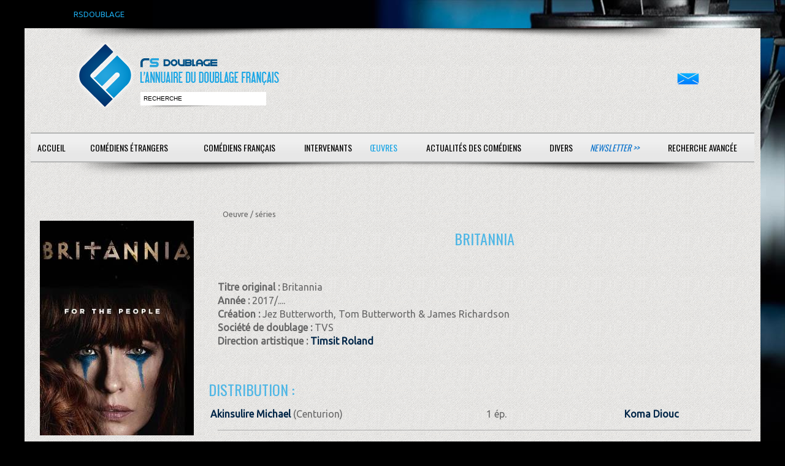

--- FILE ---
content_type: text/html; charset=ISO-8859-1
request_url: https://www.rsdoublage.com/serie-21341-Britanniahtml
body_size: 3868
content:
<!DOCTYPE html>
<!--[if lt IE 7]>      <html class="no-js lt-ie9 lt-ie8 lt-ie7"> <![endif]-->
<!--[if IE 7]>         <html class="no-js lt-ie9 lt-ie8"> <![endif]-->
<!--[if IE 8]>         <html class="no-js lt-ie9"> <![endif]-->
<!--[if gt IE 8]><!--> <html class="no-js"> <!--<![endif]-->
<head>
<meta charset="utf-8">
<meta http-equiv="X-UA-Compatible" content="IE=edge,chrome=1">

<title>RS-Doublage</title>
<meta name="description" content="Si vous voulez d&eacute;couvrir qui double vos com&eacute;diens &eacute;trangers pr&eacute;f&eacute;r&eacute;s, rendez-vous sur RS DOUBLAGE, la plus grande base de donn&eacute;es sur le doublage.">
<meta name="keywords" content="">
<meta name="format-detection" content="telephone=no">

<!-- Mobile viewport -->
<meta name="viewport" content="width=device-width, initial-scale=1.0, user-scalable=yes">

<link rel="shortcut icon" href="images/favicon.png"  type="image/x-icon">

<!-- CSS-->
<link href='https://fonts.googleapis.com/css?family=Droid+Serif|Ubuntu' rel='stylesheet' type='text/css'>
<link href='https://fonts.googleapis.com/css?family=Oswald:400,300' rel='stylesheet' type='text/css'>
<link rel="stylesheet" href="/css/normalize.css">
<link rel="stylesheet" href="/js/flexslider/flexslider.css">
<link rel="stylesheet" href="/css/rs.css">
<link rel="stylesheet" href="/css/bootstrap-grid.css">
<link rel="stylesheet" href="/css/bootstrap-4.css">
<link rel="stylesheet" href="/css/select2.min.css">

<!-- end CSS-->
    
<!-- JS-->
<script src="js/libs/modernizr-2.6.2.min.js"></script>
<!-- end JS-->
</head>

<body id="home">
  <div id="preheader">RSDOUBLAGE</div>

    <header class="wrapper clearfix">
	   <div class="baselineombre3"></div>    
        <div id="banner">
        	
        <div id="logo"><a href="/accueil.html?rand=2452">
        	<img src="images/interface/rs-logo.png" alt="logo" id="imglogo">
        	<img src="images/interface/rs-logo-m.png" alt="logo" id="imglogom">
        	</a></div> 
        	
        <div id="recherche"><input type="text" id="champrecherche" value="recherche" /><input type="bouton" id="boutonrechercher" value="" /></div>
        </div>
	<div id="contact"><a href="/contacts.html"><img src="/images/mail.png" alt="contactez-nous" /></a></div>
	<nav id="topnav" role="navigation">
	<div class="menu-toggle">Menu</div>  
	<ul class="srt-menu" id="menu-main-navigation">
          	<li class="action_oeuvre bt_accueil"><a href="/accueil.html">Accueil</a></li><li class="action_oeuvre bt_acteurs_a"><a href="/acteurs-a.html">Com&eacute;diens &eacute;trangers</a></li><li class="action_oeuvre bt_comediens_a"><a href="/comediens-a.html">Com&eacute;diens fran&ccedil;ais</a></li><li class="action_oeuvre bt_intervenants"><a href="#">Intervenants</a><ul>
<li class="action_oeuvre bt_intervenants_directeurs_artistique_a"><a href="/directeurs-artistique-a.html">Directeurs artistiques</a></li><li class="action_oeuvre bt_intervenants_adaptateurs_a"><a href="/adaptateurs-a.html">Adaptateurs</a></li><li class="action_oeuvre bt_intervenants_sous_titreurs_b"><a href="/sous-titreurs-b.html">Sous-titreurs</a></li><li class="action_oeuvre bt_intervenants_directeurs_chant_g"><a href="/directeurs-chant-g.html">Directeurs de chant</a></ul>
<li class="current action_oeuvre bt_oeuvres"><a href="#">Œuvres</a><ul>
<li class="current action_oeuvre bt_oeuvres_films_nb"><a href="/films-nb.html">Cin&eacute;ma</a></li><li class="current action_oeuvre bt_oeuvres_telefilms_nb"><a href="/telefilms-nb.html">T&eacute;l&eacute;vision, VOD &amp; DVD</a></li><li class="current action_oeuvre bt_oeuvres_series_nb"><a href="/series-nb.html">S&eacute;ries</a></li><li class="current action_oeuvre bt_oeuvres_dessins_animes_nb"><a href="/dessins-animes-nb.html">Animations</a></li><li class="current action_oeuvre bt_oeuvres_jeux_video_nb"><a href="/jeux-video-nb.html">Jeux vid&eacute;o</a></ul>
<li class="action_oeuvre bt_actualites"><a href="/actualites.html">Actualit&eacute;s des com&eacute;diens</a></li><li class="action_oeuvre bt_divers"><a href="#">Divers</a><ul>
<li class="action_oeuvre bt_divers_liens"><a href="/liens.html">Liens</a></li><li class="action_oeuvre bt_divers_infos"><a href="/infos.html">Infos</a></ul>
<li class="newsletter action_oeuvre bt_newsletter"><a href="/newsletter.html">Newsletter &gt;&gt;</a></li><li class="contacts action_oeuvre bt_contacts"><a href="/contacts.html">Contact</a></li><li class="search action_oeuvre bt_search"><a href="/search.html">Recherche avanc&eacute;e</a></li><li class="action_oeuvre bt_"><a href="#"></a></li>	</ul>     
</nav>
<div class="baselineombre2"></div>    </header>
<div id="recherche_attente"><div class="row"></div></div>
<div id="recherche_resultat"></div>
<div id="main" class="wrapper">
	
	<section id="content" class="wide-content">		 
		 <div class="row">	
				<div class="col-12">
<div class="col-sm-9 offset-sm-3"><div class="breadcrumb"><span>Oeuvre / </span><span>séries</span></div></div><div class="row"><div class="col-sm-3"><div id="photo">
<img class="oeuvre" src="oeuvres/series/britannia.jpg" alt="photo Britannia" />
</div>
</div>
<div class="col-sm-9"><h3 class="oeuvre">Britannia</h3>
<b>Titre original : </b>Britannia<br/>
<div class="infos">
<p><b>Année : </b>2017/....<br/>
<b>Création : </b>Jez Butterworth, Tom Butterworth &amp; James Richardson<br/>
<b>Société de doublage : </b>TVS<br/>
<b>Direction artistique :</b> 
<a class='gras' href="directeur-artistique-229-Timsit-Roland.html">Timsit Roland</a><br/>
</p>
<h4>Distribution :</h4>
<div class="row ref hover">
<div class="col-6"><a class='gras' href="acteur-55837-Akinsulire-Michael.html">Akinsulire Michael</a>
 (Centurion)</div>
<div class="col-3">1 ép.

</div>
<div class="col-3"><span>
<a class='gras' href="comedien-648-Koma-Diouc.html">Koma Diouc</a></i></span>
</span>
</div>
</div>
<div class="col-12 separateur"></div>
<div class="row ref hover even">
<div class="col-6"><a class='gras' href="acteur-10700-Atkins-Finn.html">Atkins Finn</a>
 (Beetle)</div>
<div class="col-3">1 ép.

</div>
<div class="col-3"><span>
<a class='gras' href="comedien-1193-Khal-Violaine.html">Khal Violaine</a></i></span>
</span>
</div>
</div>
<div class="col-12 separateur"></div>
<div class="row ref hover">
<div class="col-6"><a class='gras' href="acteur-16965-Bailey-Smith-Ben.html">Bailey Smith Ben</a>
 (Rufus)</div>
<div class="col-3">6 ép.

</div>
<div class="col-3"><span>
<a class='gras' href="comedien-777-Letzelter-Yves.html">Letzelter Yves</a></i></span>
</span>
</div>
</div>
<div class="col-12 separateur"></div>
<div class="row ref hover even">
<div class="col-6"><a class='gras' href="acteur-45788-Barclay-Anthony.html">Barclay Anthony</a>
 (Le voyageur)</div>
<div class="col-3">2 ép.

</div>
<div class="col-3"><span>
<a class='gras' href="comedien-881-Yami-Omar.html">Yami Omar</a></i></span>
</span>
</div>
</div>
<div class="col-12 separateur"></div>
<div class="row ref hover">
<div class="col-6"><a class='gras' href="acteur-11220-Bradley-(IV)-David.html">Bradley (IV) David</a>
 (Quane)</div>
<div class="col-3">1 ép.

</div>
<div class="col-3"><span>
<a class='gras' href="comedien-87-Dumond-Philippe.html">Dumond Philippe</a></i></span>
</span>
</div>
</div>
<div class="col-12 separateur"></div>
<div class="row ref hover even">
<div class="col-6"><a class='gras' href="acteur-35540-Chahidi-Paul.html">Chahidi Paul</a>
 (Domitius)</div>
<div class="col-3">1 ép.

</div>
<div class="col-3"><span>
<a class='gras' href="comedien-61-Cherbuy-Didier.html">Cherbuy Didier</a></i></span>
</span>
</div>
</div>
<div class="col-12 separateur"></div>
<div class="row ref hover">
<div class="col-6"><a class='gras' href="acteur-46929-Colley-Samantha.html">Colley Samantha</a>
 (Andra)</div>
<div class="col-3">4 ép.

</div>
<div class="col-3"><span>
<a class='gras' href="comedien-429-Mongeaud-Laurence.html">Mongeaud Laurence</a></i></span>
</span>
</div>
</div>
<div class="col-12 separateur"></div>
<div class="row ref hover even">
<div class="col-6"><a class='gras' href="acteur-38011-Cornell-Liana.html">Cornell Liana</a>
 (Ania)</div>
<div class="col-3">9 ép.

</div>
<div class="col-3"><span>
<a class='gras' href="comedien-245-Zidi-Marie.html">Zidi Marie</a></i></span>
</span>
</div>
</div>
<div class="col-12 separateur"></div>
<div class="row ref hover">
<div class="col-6"><a class='gras' href="acteur-40657-Demri-Burns-Dustin.html">Demri-Burns Dustin</a>
 (Blain)</div>
<div class="col-3">7 ép.

</div>
<div class="col-3"><span>
<a class='gras' href="comedien-234-Valmont-Philippe.html">Valmont Philippe</a></i></span>
</span>
</div>
</div>
<div class="col-12 separateur"></div>
<div class="row ref hover even">
<div class="col-6"><a class='gras' href="acteur-45775-Dunne-Caoilfhionn.html">Dunne Caoilfhionn</a>
 (Brearn)</div>
<div class="col-3">2 ép.

</div>
<div class="col-3"><span>
<a class='gras' href="comedien-460-Morin-Claire.html">Morin Claire</a></i></span>
</span>
</div>
</div>
<div class="col-12 separateur"></div>
<div class="row ref hover">
<div class="col-6"><a class='gras' href="acteur-31127-Eustache-Jnr-Gershwyn.html">Eustache Jnr Gershwyn</a>
 (Vitus)</div>
<div class="col-3">9 ép.

</div>
<div class="col-3"><span>
<a class='gras' href="comedien-537-Cohen-Raphael.html">Cohen Raphaël</a></i></span>
</span>
</div>
</div>
<div class="col-12 separateur"></div>
<div class="row ref hover even">
<div class="col-6"><a class='gras' href="acteur-75632-Gill-Tom.html">Gill Tom</a>
 (Todge)</div>
<div class="col-3">1 ép.

</div>
<div class="col-3"><span>
<a class='gras' href="comedien-406-Germain-Charles.html">Germain Charles</a></i></span>
</span>
</div>
</div>
<div class="col-12 separateur"></div>
<div class="row ref hover">
<div class="col-6"><a class='gras' href="acteur-37828-Harmon-Joseph.html">Harmon Joseph</a>
 (Innis)</div>
<div class="col-3">3 ép.

</div>
<div class="col-3"><span>
<a class='gras' href="comedien-816-Viguier-Lou.html">Viguier Lou</a></i></span>
</span>
</div>
</div>
<div class="col-12 separateur"></div>
<div class="row ref hover even">
<div class="col-6"><a class='gras' href="acteur-49317-Ismail-Zaqi.html">Ismail Zaqi</a>
 (Philo)</div>
<div class="col-3">9 ép.

</div>
<div class="col-3"><span>
<a class='gras' href="comedien-1258-Timsit-Mathias.html">Timsit Mathias</a></i></span>
</span>
</div>
</div>
<div class="col-12 separateur"></div>
<div class="row ref hover">
<div class="col-6"><a class='gras' href="acteur-49886-Kynaston-Laurie.html">Kynaston Laurie</a>
 (Caius)</div>
<div class="col-3">1 ép.

</div>
<div class="col-3"><span>
<a class='gras' href="comedien-1013-Baulain-Sebastien.html">Baulain Sébastien</a></i></span>
</span>
</div>
</div>
<div class="col-12 separateur"></div>
<div class="row ref hover even">
<div class="col-6"><a class='gras' href="acteur-3979-Lie-Kaas-Nikolaj.html">Lie Kaas Nikolaj</a>
 (Divis)</div>
<div class="col-3">9 ép.

</div>
<div class="col-3"><span>
<a class='gras' href="comedien-289-Agaesse-Sylvain.html">Agaësse Sylvain</a></i></span>
</span>
</div>
</div>
<div class="col-12 separateur"></div>
<div class="row ref hover">
<div class="col-6"><a class='gras' href="acteur-57898-Marie-Shonagh.html">Marie Shonagh</a>
 (Drella)</div>
<div class="col-3">4 ép.

</div>
<div class="col-3"><span>
<a class='gras' href="comedien-827-Ewu-Amelia.html">Ewu Amélia</a></i></span>
</span>
</div>
</div>
<div class="col-12 separateur"></div>
<div class="row ref hover even">
<div class="col-6"><a class='gras' href="acteur-46689-Marquez-John.html">Marquez John</a>
 (Felix)</div>
<div class="col-3">8 ép.

</div>
<div class="col-3"><span>
<a class='gras' href="comedien-369-Marchal-Eric.html">Marchal Eric</a></i></span>
</span>
</div>
</div>
<div class="col-12 separateur"></div>
<div class="row ref hover">
<div class="col-6"><a class='gras' href="acteur-4765-Morrissey-David.html">Morrissey David</a>
 (Aulus)</div>
<div class="col-3">9 ép.

</div>
<div class="col-3"><span>
<a class='gras' href="comedien-51-Buscatto-Mathieu.html">Buscatto Mathieu</a></i></span>
</span>
</div>
</div>
<div class="col-12 separateur"></div>
<div class="row ref hover even">
<div class="col-6"><a class='gras' href="acteur-4998-Okonedo-Sophie.html">Okonedo Sophie</a>
 (Hemple)</div>
<div class="col-3">1 ép.

</div>
<div class="col-3"><span>
<a class='gras' href="comedien-15-Asselin-Geraldine.html">Asselin Géraldine</a></i></span>
</span>
</div>
</div>
<div class="col-12 separateur"></div>
<div class="row ref hover">
<div class="col-6"><a class='gras' href="acteur-35604-Pierre-Aaron.html">Pierre Aaron</a>
 (Antonius)</div>
<div class="col-3">9 ép.

</div>
<div class="col-3"><span>
<a class='gras' href="comedien-648-Koma-Diouc.html">Koma Diouc</a></i></span>
</span>
</div>
</div>
<div class="col-12 separateur"></div>
<div class="row ref hover even">
<div class="col-6"><a class='gras' href="acteur-5335-Plester-Tim.html">Plester Tim</a>
 (Kenrik)</div>
<div class="col-3">1 ép.

</div>
<div class="col-3"><span>
<a class='gras' href="comedien-387-Guillemot-Yann.html">Guillemot Yann</a></i></span>
</span>
</div>
</div>
<div class="col-12 separateur"></div>
<div class="row ref hover">
<div class="col-6"><a class='gras' href="acteur-5596-Reilly-Kelly.html">Reilly Kelly</a>
 (Kerra)</div>
<div class="col-3">9 ép.

</div>
<div class="col-3"><span>
<a class='gras' href="comedien-339-Tempez-Cindy.html">Tempez Cindy</a></i></span>
</span>
</div>
</div>
<div class="col-12 separateur"></div>
<div class="row ref hover even">
<div class="col-6"><a class='gras' href="acteur-5617-Rhind-Tutt-Julian.html">Rhind-Tutt Julian</a>
 (Phelan)</div>
<div class="col-3">9 ép.

</div>
<div class="col-3"><span>
<a class='gras' href="comedien-462-Schatz-Valery.html">Schatz Valéry</a></i></span>
</span>
</div>
</div>
<div class="col-12 separateur"></div>
<div class="row ref hover">
<div class="col-6"><a class='gras' href="acteur-57750-Robinson-Bluey.html">Robinson Bluey</a>
 (Rayne)</div>
<div class="col-3">6 ép.

</div>
<div class="col-3"><span>
<a class='gras' href="comedien-1030-Lhommas-Benjamin.html">Lhommas Benjamin</a></i></span>
</span>
</div>
</div>
<div class="col-12 separateur"></div>
<div class="row ref hover even">
<div class="col-6"><a class='gras' href="acteur-19576-Scholey-Annabel.html">Scholey Annabel</a>
 (Amena)</div>
<div class="col-3">9 ép.

</div>
<div class="col-3"><span>
<a class='gras' href="comedien-3-Aggiage-Ariane.html">Aggiage Ariane</a></i></span>
</span>
</div>
</div>
<div class="col-12 separateur"></div>
<div class="row ref hover">
<div class="col-6"><a class='gras' href="acteur-38820-Turner-Pauline.html">Turner Pauline</a>
 (Stumpy Celt)</div>
<div class="col-3">1 ép.

</div>
<div class="col-3"><span>
<a class='gras' href="comedien-19-Baranes-Sophie.html">Baranes Sophie</a></i></span>
</span>
</div>
</div>
<div class="col-12 separateur"></div>
<div class="row ref hover even">
<div class="col-6"><a class='gras' href="acteur-7162-Wanamaker-Zoe.html">Wanamaker Zoë</a>
 (Reine Antedia)</div>
<div class="col-3">9 ép.

</div>
<div class="col-3"><span>
<a class='gras' href="comedien-258-Leprince-Isabelle.html">Leprince Isabelle</a></i></span>
</span>
</div>
</div>
<div class="col-12 separateur"></div>
<div class="row ref hover">
<div class="col-6"><a class='gras' href="acteur-31120-Ward-Barry.html">Ward Barry</a>
 (Sawyer)</div>
<div class="col-3">9 ép.

</div>
<div class="col-3"><span>
<a class='gras' href="comedien-73-Decoster-Maurice.html">Decoster Maurice</a></i></span>
</span>
</div>
</div>
<div class="col-12 separateur"></div>
<div class="row ref hover even">
<div class="col-6"><a class='gras' href="acteur-39020-Worthington-Cox-Eleanor.html">Worthington-Cox Eleanor</a>
 (Cait)</div>
<div class="col-3">9 ép.

</div>
<div class="col-3"><span>
<a class='gras' href="comedien-824-Homs-Emmylou.html">Homs Emmylou</a></i></span>
</span>
</div>
</div>
<div class="col-12 separateur"></div></div>
</div>
 	 
		
		<a href="#0" class="cd-top">Top</a>
			</div>
		</div>
	</section>
	
  </div>
  <footer>
	<div id="colophon" class="wrapper clearfix">
    Soci&eacute;t&eacute; : RS-Doublage - 518 829 593 RCS Saint-Quentin - 
    SIRET : 518 829 593 00012 - Code APE-NAF : 62012 - Ce site est enregistr&eacute; à la CNIL<br/>
    Cr&eacute;ations prot&eacute;g&eacute;es par Copyright France Cr&eacute;&eacute; le 05/10/1999     </div>    
</footer>
<div id="popup"><a class="b-close">x<a/></div>
<script src="https://ajax.googleapis.com/ajax/libs/jquery/1/jquery.min.js"></script>
<script>window.jQuery || document.write('<script src="js/libs/jquery-1.9.0.min.js">\x3C/script>')</script>
<script defer src="js/libs/jquery.bpopup.min.js"></script>
<script src="js/js/bootstrap.min.js"></script>
<script src="js/jquery.lazy.min.js"></script>
<script src="js/libs/select2.min.js"></script>
<script src="js/search.js"></script>
<script src="js/main.js"></script>

</body>
</html>
